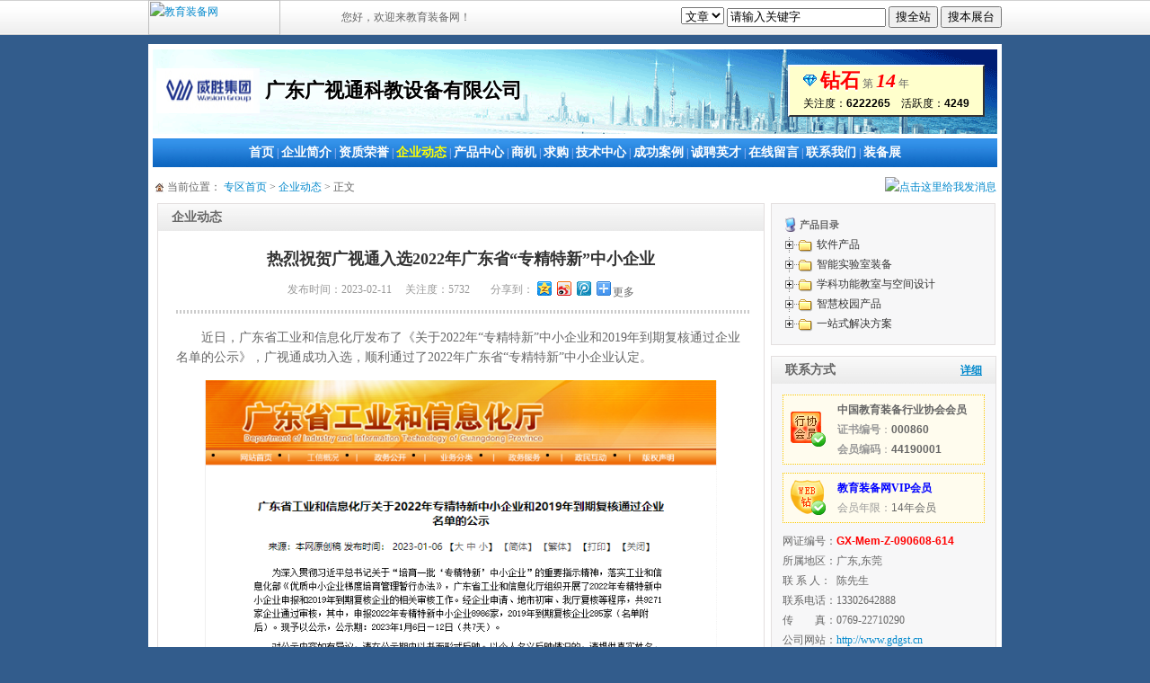

--- FILE ---
content_type: text/html;charset=gbk
request_url: http://www.ceiea.com/html/cp13850/20230211/newsdetail_26399.shtml
body_size: 9295
content:
<html>
<head>
<title>热烈祝贺广视通入选2022年广东省“专精特新”中小企业</title>
<meta http-equiv="Content-Type" content="text/html; charset=gb2312">
<meta name="keywords" content="教育装备数字化一站式解决方案，智能理化生实验室、中考实验操作考评系统、实验仿真与教学系统、数字书法教学云系统、中学AI教考实验室（升降式/便携式智能终端）、顶装/吊装实验室、探究实验室、科学实验室、人工智能科创实验室、智慧书法教室、数字音乐教室、美术教室、数字地理教室、数字历史教室、心理咨询室、阅览室、舞蹈室、陶艺室、烹饪教室、通用技术实验室、劳动教育功能教室、科普探究等,教育装备,教育装备网,教育装备网,中国教育装备行业协会"> 
<meta name="description" content="近日，广东省工业和信息化厅发布了《关于2022年“专精特新”中小企业和2019年到期复核通过企业名单的公示》，广视通成功入选，顺利通过了2022年广东拾专精">
<link rel="stylesheet" href="/cpindex/style/css_zs.css?v=04">
<script type="text/javascript" src="/cpindex/images/dtree.js"></script>
<script type="text/javascript" src="/js/breezeajax1.js"></script>
<script type="text/javascript" src="/js/jquery.min.js"></script>
</head>
<body class="cozq-body">
<table width="100%" border="0" cellspacing="0" cellpadding="0">
  <tr> 
    <td height="39" class="cozqtopbg"> 
      <table width="950" border="0" align="center" cellspacing="0" cellpadding="0">
	  <form action="#" name="cpform" id="cpform" method=post>
        <tr> 
          <td><a href="http://www.ceiea.com" target="_blank"><img src="/images/logo202_1.gif" width="147" height="39" border="0" alt="教育装备网"></a></td>
          <td>您好，欢迎来教育装备网！<span id="span_toplogin" class="dh01_2012"></span>		  </td>
          <td  align="right"> 
			<select name="CpSearchType" id="CpSearchType">
				<option value='1'>文章</option>
				<option value='2' >产品</option>
				<option value='3' >商机</option>
			</select>
            <input type="text" name="keywordsz" id="keywordsz" size="20" value="请输入关键字" onfocus="if(this.value=='请输入关键字'){this.value='';}" onblur="if(this.value==''){this.value='请输入关键字';}">
			<input type=hidden name="hid" id="hid" value="13850">
            <input type="button" name="Submit" value="搜全站" onClick="CpSearch(0);">
            <input type="button" name="Submit2" value="搜本展台" onClick="CpSearch(1);">
          </td>
        </tr>
		</form>
      </table>
    </td>
  </tr>
  <tr>
    <td height="10">
		<input type=hidden name="topsearch_article" id="topsearch_article" value="/cp13850/compnews.htm">
		<input type=hidden name="topsearch_product" id="topsearch_product" value="/cp13850/comppro.htm">
		<input type=hidden name="topsearch_business" id="topsearch_business" value="/cp13850/busiseal.htm">
	</td>
  </tr>
</table>
<script src="/js/new/islogin.js"></script>
<script language='javascript'>
	function CpSearch(v){
		var t = parseInt(document.getElementById('CpSearchType').value);
		var formurl;
		var id = document.getElementById('hid').value;
		var key = document.getElementById('keywordsz').value;
		
		if(key=="" || key == "请输入关键字"){alert("请输入搜索关键字");document.getElementById('keywords').focus();return false;}
		switch(t){
			//文章
			case 1:
				if(v==1){
					formurl = document.getElementById("topsearch_article").value;
				}else{formurl = "/a_s.htm";}				
				break;
			//产品
			case 2:
				if(v==1){
					formurl = document.getElementById("topsearch_product").value;
				}else{formurl = "/p_s.htm";}				
				break;
			//商机
			case 3:
				if(v==1){
					formurl = document.getElementById("topsearch_business").value;
				}else{formurl = "/g_s.htm";}				
				break;
		}
		document.getElementById('cpform').action = formurl;
		document.getElementById('cpform').submit();
	}
</script><table width="950" border="0" align="center" cellspacing="5" bgcolor="#FFFFFF">
  <tr>     <td style="background-image: url(/cpindex/images/hy_04zs.gif); background-repeat: no-repeat; background-position: right" height="95"> 
      <table width="99%" border="0">
        <tr> 
          <td width="13%"><img src="/userfiles/202308/1691459131370065982.png" width="115" height="50" onError="this.src='/cpindex/images/qylogo.gif';" alt="广东广视通科教设备有限公司"></td>
          <td > 
            <table width="100%" border="0" cellspacing="0" cellpadding="0">
              <tr> 
                <td height="46" class="cozq-name">广东广视通科教设备有限公司 </td>
              </tr>
              <tr> 
                <td><!--				<a 
            href="http://so.ceiea.com/index.php?menu=company&id=2835" 
            target="_blank"><img border=0 alt=行业协会会员 
            src="/cpindex/images/ico/001hxhy.gif"  height=20 width=20 class='cpindeximgarea'></a>
			<a href="/zt/service/l_05zs.shtml" target="_blank"><img src="/cpindex/images/ico/001wzhy_zs2.gif" alt="教备网钻石会员" height=20 width=20 border=0 class='cpindeximgarea'></a>			
			<a href="/cp13850/showdetail_34.htm" class='cpindexhrara' ><img src="/cpindex/images/ico/001show_78.gif?=2" alt="已参加78届中国教育装备展示会" height=20 width=20 border=0 class='cpindeximgarea'></a> <a href="/cp13850/showdetail_33.htm" class='cpindexhrara' ><img src="/cpindex/images/ico/001show_77.gif" alt="已参加77届中国教育装备展示会" height=20 width=20 border=0 class='cpindeximgarea'></a> <a href="/cp13850/showdetail_32.htm" class='cpindexhrara' ><img src="/cpindex/images/ico/001show_76.gif" alt="已参加76届中国教育装备展示会" height=20 width=20 border=0 class='cpindeximgarea'></a> <a href="/cp13850/showdetail_30.htm" class='cpindexhrara' ><img src="/cpindex/images/ico/001show_74.gif" alt="已参加74届中国教育装备展示会" height=20 width=20 border=0 class='cpindeximgarea'></a> <a href="/cp13850/showdetail_29.htm" class='cpindexhrara' ><img src="/cpindex/images/ico/001show_73.gif" alt="已参加73届中国教育装备展示会" height=20 width=20 border=0 class='cpindeximgarea'></a> <a href="/cp13850/showdetail_28.htm" class='cpindexhrara' ><img src="/cpindex/images/ico/001show_72.gif" alt="已参加72届中国教育装备展示会" height=20 width=20 border=0 class='cpindeximgarea'></a> <a href="/cp13850/showdetail_27.htm" class='cpindexhrara' ><img src="/cpindex/images/ico/001show_71.gif" alt="已参加71届中国教育装备展示会" height=20 width=20 border=0 class='cpindeximgarea'></a> <a href="/cp13850/showdetail_26.htm" class='cpindexhrara' ><img src="/cpindex/images/ico/001show_70.gif" alt="已参加70届中国教育装备展示会" height=20 width=20 border=0 class='cpindeximgarea'></a> <a href="/cp13850/showdetail_25.htm" class='cpindexhrara' ><img src="/cpindex/images/ico/001show_69.gif" alt="已参加69届中国教育装备展示会" height=20 width=20 border=0 class='cpindeximgarea'></a> <a href="/cp13850/showdetail_24.htm" class='cpindexhrara' ><img src="/cpindex/images/ico/001show_68.gif" alt="已参加68届中国教育装备展示会" height=20 width=20 border=0 class='cpindeximgarea'></a> <a href="/cp13850/showdetail_22.htm" class='cpindexhrara' ><img src="/cpindex/images/ico/001show_67.gif" alt="已参加67届中国教育装备展示会" height=20 width=20 border=0 class='cpindeximgarea'></a> <a href="/cp13850/showdetail_21.htm" class='cpindexhrara' ><img src="/cpindex/images/ico/001show_66.gif" alt="已参加66届中国教育装备展示会" height=20 width=20 border=0 class='cpindeximgarea'></a> <a href="/cp13850/showdetail_20.htm" class='cpindexhrara' ><img src="/cpindex/images/ico/001show_65.gif" alt="已参加65届中国教育装备展示会" height=20 width=20 border=0 class='cpindeximgarea'></a>				<a href="/cp13850/showdetail_19.htm" class='cpindexhrara' ><img src="/cpindex/images/ico/001show_64.gif" alt="已参加64届中国教育装备展示会" height=20 width=20 border=0 class='cpindeximgarea'></a>			<a href="/cp13850/showdetail_18.htm" class='cpindexhrara' ><img src="/cpindex/images/ico/001show_ks.gif" alt="已参加2012年国际教学新仪器新办中设备展示会" height=20 width=20 border=0 class='cpindeximgarea'></a>		
			<a href="/cp13850/showdetail_14.htm" class='cpindexhrara' ><img src="/cpindex/images/ico/001show_63.gif" alt="已参加63届中国教育装备展示会" height=20 width=20 border=0 class='cpindeximgarea'></a>			<a href="/cp13850/showdetail_10.htm" class='cpindexhrara' ><img src="/cpindex/images/ico/001show_62.gif" alt="已参加62届中国教育装备展示会" border=0 height=20 width=20 class='cpindeximgarea'></a>			<a href="/cp13850/showdetail_9.htm" class='cpindexhrara' ><img src="/cpindex/images/ico/001show_61.gif" alt="已参加61届中国教育装备展示会" border=0 height=20 width=20 class='cpindeximgarea'></a>												
--></td>
              </tr>
            </table>
          </td>
          <td align="right"> 
            <table border="0" cellspacing="0" cellpadding="0" class="tdbg-lt2">
              <tr valign="bottom"> 
                <td   height="30"><img src="/cpindex/images/2013cozq-ico-zs.gif" width="16" height="16"> <span class="cozq-name"><font color="red">钻石</font></span> 
                  第 <span class="cozq-name"><i><font color="red">14</font></i></span> 
                  年</td>
              </tr>
              <tr valign="top"> 
                <td   height="24" nowrap><font color="#000000">关注度：<b><font face="Arial, Helvetica, sans-serif">6222265</font></b>　活跃度：<b><font face="Arial, Helvetica, sans-serif">4249</font></b></font></td>
              </tr>
            </table>
          </td>
        </tr>
      </table>
    </td>
  </tr>
  <tr align="center"> 
    <td class="cozq-dhbg" height="32">
	  <a href="/cp13850" class="cozq2" id="cpmenu_1">首页</a> |
	  <a href="/cp13850/compintro.htm" class="cozq2" id="cpmenu_2">企业简介</a> | 
	  <a href="/cp13850/honor.htm" class="cozq2" id="cpmenu_3">资质荣誉</a> | 
      <a href="/cp13850/compnews.htm" class="cozq2" id="cpmenu_4">企业动态</a> | 
	  <a href="/cp13850/comppro.htm" class="cozq2" id="cpmenu_5">产品中心</a> |
	 <!--<a href="/cp13850/compadpro.htm" class="cozq2" id="cpmenu_6">高级展厅</a> |-->
	  <a href="/cp13850/busiseal.htm" class="cozq2" id="cpmenu_7">商机</a> |
	  <a href="/cp13850/busbuy.htm" class="cozq2" id="cpmenu_6">求购</a> |
	  <a href="/cp13850/tecindex.htm" class="cozq2" id="cpmenu_8">技术中心</a> | 
	  <a href="/cp13850/compexample.htm" class="cozq2" id="cpmenu_9">成功案例</a> |
	  <a href="/cp13850/comprecruit.htm" class="cozq2" id="cpmenu_10">诚聘英才</a> | 
	  <a href="/cp13850/compmessage.htm" class="cozq2" id="cpmenu_11">在线留言</a> |
	  <a href="/cp13850/linkus.htm" class="cozq2" id="cpmenu_12">联系我们</a> |
	  <a href="/cp13850/show.htm" class="cozq2" id="cpmenu_13">装备展</a> 
    </td>
  </tr>
</table>
<script language=javascript>
	function SetCpMenu(v){
		for(var i=1;i<=13;i++){if(document.getElementById("cpmenu_"+i)){document.getElementById("cpmenu_"+i).className = "cozq2";}}
		if(document.getElementById("cpmenu_"+v)){document.getElementById("cpmenu_"+v).className = "cozq2_yes";}
	}
	//SetCpMenu(1);
</script><script language='javascript'>SetCpMenu(4);</script> 
<table width="950" border="0" align="center" cellspacing="5" bgcolor="#FFFFFF">
  <tr> 
    <td height="2" colspan="2">
      <table width="100%" border="0" cellspacing="0" cellpadding="0">
        <tr>
          <td><img src="/cpindex/images/ico1.gif" width="15" height="13" align="absmiddle">当前位置： 
            <a href="/cp13850">专区首页</a> &gt; <a href="/cp13850/compnews.htm">企业动态</a> &gt; 正文</td>
          <td align="right">						<a target="_blank" href="http://wpa.qq.com/msgrd?v=3&uin=1967262362&site=qq&menu=yes"><img border="0" src="http://wpa.qq.com/pa?p=2:1967262362:41" alt="点击这里给我发消息" title="点击这里给我发消息"/></a><!--
						<a href='http://wpa.qq.com/msgrd?V=1&Uin=1967262362&Site=www.ceiea.com&Menu=yes' target='_blank'><img border='0' src='http://wpa.qq.com/pa?p=1:1967262362:7' alt='点击这里给我发消息' align='absbottom' hspace='2' /></a> -->
						</td>
        </tr>
      </table>
    </td>
  </tr>
  <tr> 
    
    <td height="369" valign="top" align="right"> 
      <table width="676" border="0" cellspacing="0" cellpadding="0" class="cozq-bgbk">
        <tr> 
          <td class="cozq-tdbg1" height="30" >企业动态</td>
          <td align="right" class="cozq-tdbg1" height="30">&nbsp;</td>
        </tr>
        <tr> 
          <td height="36" colspan="2" style="padding:15px"> 
            <table width="100%" border="0" cellspacing="4">
              <tr align="center"> 
                <td class="font18"> 热烈祝贺广视通入选2022年广东省“专精特新”中小企业 </td>
              </tr>
              <tr align="center"> 
                <td> 
                  <table border="0">
                    <tr> 
                      <td><font color="#999999">发布时间：2023-02-11 　关注度：5732</font>　 
                      </td>
                      <td>&nbsp; </td>
                      <td> 
                        <table 
style="BORDER: #d5eaea 0px solid;" border=0 cellspacing=0 cellpadding=0 align="center">
                          <tbody> 
                          <tr> 
                            <td><font color="#999999">分享到： </font></td>
                            <td  align="middle"> 
                              <div id="bdshare" class="bdshare_t bds_tools get-codes-bdshare" data="{'pic':'http://127.0.0.1/3997131_094928081000_2.jpg'}"><a class="bds_qzone"></a> 
                                <a class="bds_tsina"></a> <a class="bds_tqq"></a> 
                                <span class="bds_more">更多</span> 
                                <script type="text/javascript" id="bdshare_js" data="type=tools&uid=782182" ></script>
                                <script type="text/javascript" id="bdshell_js"></script>
                                <script type="text/javascript"> 
	document.getElementById("bdshell_js").src = "http://bdimg.share.baidu.com/static/js/shell_v2.js?cdnversion=" + new Date().getHours();
</script>
                              </div>
                            </td>
                          </tr>
                          </tbody> 
                        </table>
                      </td>
                    </tr>
                  </table>
                  <hr size="1"style="border: 2px; border-color: #cccccc; border-style: dotted;" width="100%">
                </td>
              </tr>
            </table>
            <table width="100%" border="0" cellspacing="4">
              <tr valign="top"> 
                <td height="9" class="font14">
				<div class="cp_article"><p>
	　　近日，广东省工业和信息化厅发布了《关于2022年“专精特新”中小企业和2019年到期复核通过企业名单的公示》，广视通成功入选，顺利通过了2022年广东省“专精特新”中小企业认定。
</p>
<p style="text-align:center;">
	<img style="max-width: 90%!important;display: inline-block!important;margin: 0 auto!important;height: auto!important;"  src="/UserFiles/202302/20230213095409w4oq.png" style="height:413px;width:500px;" />
</p>
<p style="text-align:center;">
	<img style="max-width: 90%!important;display: inline-block!important;margin: 0 auto!important;height: auto!important;"  src="/UserFiles/202302/20230213095410e6xu.png" style="height:168px;width:500px;" />
</p>
<p>
	　　“专精特新”是指中小企业具备专业化、精细化、特色化、新颖化的特征，“专精特新”企业是未来产业链的重要支撑，是强链补链的主力军。
</p>
<p>
	　　广视通能够成功入选2022年广东省“专精特新”中小企业，是对我司产品创新、企业服务能力、坚持高质量发展等方面的高度认可。
</p>
<p>
	　　未来，广视通将积极发挥“专精特新”作用，依托自身的专业优势、行业能力、创新精神，在专业化、精细化、特色化、新颖化等方面持续深耕，努力向专精特新“小巨人”企业迈进！
</p></div>
                </td>
              </tr>
            </table>
          </td>
        </tr>
      </table>
      
    </td>
	<td height="369" width="250" valign="top"> 
















<table width="250" border="0" cellspacing="0" cellpadding="0" class="cozq-bgbk">
        <tr> 
          <td height="36" class="cozq0-bgbk2">

		  <script type="text/javascript">
			d = new dTree('d');
			d.add(0,-1,'<b>产品目录</b>');
		</script>
		  											<script type="text/javascript">
											d.add(4640,0,'软件产品','/cp13850/comppro__4640_1.htm');
											</script>

																								<script type="text/javascript">
											d.add(4644,4640,'AI中考实验操作考评系统','/cp13850/comppro__4644_1.htm');
											</script>
																																								<script type="text/javascript">
											d.add(4645,4640,'实验仿真与教学系统','/cp13850/comppro__4645_1.htm');
											</script>
																																								<script type="text/javascript">
											d.add(4646,4640,'数字书法教学云系统','/cp13850/comppro__4646_1.htm');
											</script>
																																								<script type="text/javascript">
											d.add(4744,4640,'实验室危化品管理系统','/cp13850/comppro__4744_1.htm');
											</script>
																																								<script type="text/javascript">
											d.add(4746,4640,'智慧党建团队队部信息平台','/cp13850/comppro__4746_1.htm');
											</script>
																																								<script type="text/javascript">
											d.add(4747,4640,'心理健康测评系统','/cp13850/comppro__4747_1.htm');
											</script>
																																						<script type="text/javascript">
											d.add(4641,0,'智能实验室装备','/cp13850/comppro__4641_1.htm');
											</script>

																								<script type="text/javascript">
											d.add(4647,4641,'AI中考实验考场（升降式智能','/cp13850/comppro__4647_1.htm');
											</script>
																																								<script type="text/javascript">
											d.add(4648,4641,'AI中考实验考场（便携式智能','/cp13850/comppro__4648_1.htm');
											</script>
																																								<script type="text/javascript">
											d.add(4649,4641,'实验室多功能演示台','/cp13850/comppro__4649_1.htm');
											</script>
																																								<script type="text/javascript">
											d.add(4650,4641,'可视化实训示教仪','/cp13850/comppro__4650_1.htm');
											</script>
																																								<script type="text/javascript">
											d.add(4745,4641,'屏风升降款实验室','/cp13850/comppro__4745_1.htm');
											</script>
																																								<script type="text/javascript">
											d.add(4651,4641,'顶装化学实验室','/cp13850/comppro__4651_1.htm');
											</script>
																																								<script type="text/javascript">
											d.add(4653,4641,'数字化化学探究实验室','/cp13850/comppro__4653_1.htm');
											</script>
																																								<script type="text/javascript">
											d.add(4654,4641,'化学主题实验室','/cp13850/comppro__4654_1.htm');
											</script>
																																								<script type="text/javascript">
											d.add(4655,4641,'顶装物理实验室','/cp13850/comppro__4655_1.htm');
											</script>
																																								<script type="text/javascript">
											d.add(4656,4641,'数字化物理探究实验室','/cp13850/comppro__4656_1.htm');
											</script>
																																								<script type="text/javascript">
											d.add(4657,4641,'物理主题实验室','/cp13850/comppro__4657_1.htm');
											</script>
																																								<script type="text/javascript">
											d.add(4658,4641,'顶装生物实验室','/cp13850/comppro__4658_1.htm');
											</script>
																																								<script type="text/javascript">
											d.add(4659,4641,'数字化生物探究实验室','/cp13850/comppro__4659_1.htm');
											</script>
																																								<script type="text/javascript">
											d.add(4660,4641,'生物主题实验室','/cp13850/comppro__4660_1.htm');
											</script>
																																								<script type="text/javascript">
											d.add(4661,4641,'数学主题实验室','/cp13850/comppro__4661_1.htm');
											</script>
																																								<script type="text/javascript">
											d.add(4662,4641,'科学探究实验室','/cp13850/comppro__4662_1.htm');
											</script>
																																								<script type="text/javascript">
											d.add(4663,4641,'科学实验室','/cp13850/comppro__4663_1.htm');
											</script>
																																								<script type="text/javascript">
											d.add(4664,4641,'危化品室','/cp13850/comppro__4664_1.htm');
											</script>
																																								<script type="text/javascript">
											d.add(4665,4641,'准备室','/cp13850/comppro__4665_1.htm');
											</script>
																																								<script type="text/javascript">
											d.add(4666,4641,'新课标实验箱','/cp13850/comppro__4666_1.htm');
											</script>
																																						<script type="text/javascript">
											d.add(4642,0,'学科功能教室与空间设计','/cp13850/comppro__4642_1.htm');
											</script>

																								<script type="text/javascript">
											d.add(4667,4642,'创客空间实验室','/cp13850/comppro__4667_1.htm');
											</script>
																																								<script type="text/javascript">
											d.add(4668,4642,'智慧书法教室','/cp13850/comppro__4668_1.htm');
											</script>
																																								<script type="text/javascript">
											d.add(4669,4642,'数字音乐教室','/cp13850/comppro__4669_1.htm');
											</script>
																																								<script type="text/javascript">
											d.add(4670,4642,'数字美术教室','/cp13850/comppro__4670_1.htm');
											</script>
																																								<script type="text/javascript">
											d.add(4671,4642,'数字地理教室','/cp13850/comppro__4671_1.htm');
											</script>
																																								<script type="text/javascript">
											d.add(4672,4642,'数字历史教室','/cp13850/comppro__4672_1.htm');
											</script>
																																								<script type="text/javascript">
											d.add(4673,4642,'心理咨询室','/cp13850/comppro__4673_1.htm');
											</script>
																																								<script type="text/javascript">
											d.add(4674,4642,'舞蹈功能室','/cp13850/comppro__4674_1.htm');
											</script>
																																								<script type="text/javascript">
											d.add(4675,4642,'陶艺功能室','/cp13850/comppro__4675_1.htm');
											</script>
																																								<script type="text/javascript">
											d.add(4676,4642,'阅览室','/cp13850/comppro__4676_1.htm');
											</script>
																																								<script type="text/javascript">
											d.add(4677,4642,'智慧图书馆','/cp13850/comppro__4677_1.htm');
											</script>
																																								<script type="text/javascript">
											d.add(4678,4642,'烹饪教室','/cp13850/comppro__4678_1.htm');
											</script>
																																								<script type="text/javascript">
											d.add(4679,4642,'智慧党建室 少先队部室  团部','/cp13850/comppro__4679_1.htm');
											</script>
																																								<script type="text/javascript">
											d.add(4680,4642,'荣誉室 展览室','/cp13850/comppro__4680_1.htm');
											</script>
																																								<script type="text/javascript">
											d.add(4681,4642,'通用技术实验室','/cp13850/comppro__4681_1.htm');
											</script>
																																								<script type="text/javascript">
											d.add(4682,4642,'劳动教育功能室','/cp13850/comppro__4682_1.htm');
											</script>
																																								<script type="text/javascript">
											d.add(4683,4642,'科普探究体验馆','/cp13850/comppro__4683_1.htm');
											</script>
																																								<script type="text/javascript">
											d.add(4684,4642,'社区科普馆 青少年宫','/cp13850/comppro__4684_1.htm');
											</script>
																																								<script type="text/javascript">
											d.add(4685,4642,'智慧体育','/cp13850/comppro__4685_1.htm');
											</script>
																																						<script type="text/javascript">
											d.add(4643,0,'智慧校园产品','/cp13850/comppro__4643_1.htm');
											</script>

																								<script type="text/javascript">
											d.add(4686,4643,'录播教室','/cp13850/comppro__4686_1.htm');
											</script>
																																								<script type="text/javascript">
											d.add(4687,4643,'多功能会议厅','/cp13850/comppro__4687_1.htm');
											</script>
																																								<script type="text/javascript">
											d.add(4689,4643,'信息技术教室','/cp13850/comppro__4689_1.htm');
											</script>
																																								<script type="text/javascript">
											d.add(4690,4643,'电子阅览室','/cp13850/comppro__4690_1.htm');
											</script>
																																								<script type="text/javascript">
											d.add(4691,4643,'智慧教室','/cp13850/comppro__4691_1.htm');
											</script>
																																								<script type="text/javascript">
											d.add(4692,4643,'智慧校园互联网平台','/cp13850/comppro__4692_1.htm');
											</script>
																																						<script type="text/javascript">
											d.add(3369,0,'一站式解决方案','/cp13850/comppro__3369_1.htm');
											</script>

																								<script type="text/javascript">
											d.add(1757,3369,'实验室功能室成套设备','/cp13850/comppro__1757_1.htm');
											</script>
																														<script type="text/javascript">
											d.add(4637,1757,'实验教学与操作考评系统','/cp13850/comppro__4637_1.htm');
											</script>																<script type="text/javascript">
											d.add(4638,1757,'创新智慧实验室','/cp13850/comppro__4638_1.htm');
											</script>																<script type="text/javascript">
											d.add(4639,1757,'智慧书法教室','/cp13850/comppro__4639_1.htm');
											</script>																<script type="text/javascript">
											d.add(1827,1757,'物理实验室成套设备','/cp13850/comppro__1827_1.htm');
											</script>																<script type="text/javascript">
											d.add(1826,1757,'化学实验室成套设备','/cp13850/comppro__1826_1.htm');
											</script>																<script type="text/javascript">
											d.add(1824,1757,'生物实验室成套设备','/cp13850/comppro__1824_1.htm');
											</script>																<script type="text/javascript">
											d.add(1791,1757,'数字化探究实验室成套设备','/cp13850/comppro__1791_1.htm');
											</script>																<script type="text/javascript">
											d.add(4274,1757,'小学科学实验室成套设备','/cp13850/comppro__4274_1.htm');
											</script>																<script type="text/javascript">
											d.add(4292,1757,'科学探究实验室','/cp13850/comppro__4292_1.htm');
											</script>																<script type="text/javascript">
											d.add(1792,1757,'通用技术实验室','/cp13850/comppro__1792_1.htm');
											</script>																<script type="text/javascript">
											d.add(1793,1757,'心理咨询室','/cp13850/comppro__1793_1.htm');
											</script>																<script type="text/javascript">
											d.add(4293,1757,'数字化地理室','/cp13850/comppro__4293_1.htm');
											</script>																<script type="text/javascript">
											d.add(4298,1757,'数字化历史室','/cp13850/comppro__4298_1.htm');
											</script>																<script type="text/javascript">
											d.add(4294,1757,'创客实验室','/cp13850/comppro__4294_1.htm');
											</script>																<script type="text/javascript">
											d.add(4295,1757,'科普探究体验馆','/cp13850/comppro__4295_1.htm');
											</script>																<script type="text/javascript">
											d.add(1790,1757,'音乐功能室成套设备','/cp13850/comppro__1790_1.htm');
											</script>																<script type="text/javascript">
											d.add(1789,1757,'舞蹈功能室成套设备','/cp13850/comppro__1789_1.htm');
											</script>																<script type="text/javascript">
											d.add(1788,1757,'美术功能室成套设备','/cp13850/comppro__1788_1.htm');
											</script>																<script type="text/javascript">
											d.add(1787,1757,'陶艺功能室成套设备','/cp13850/comppro__1787_1.htm');
											</script>																<script type="text/javascript">
											d.add(1783,1757,'地理专用实验室成套设备','/cp13850/comppro__1783_1.htm');
											</script>																<script type="text/javascript">
											d.add(1784,1757,'历史专用场室成套设备','/cp13850/comppro__1784_1.htm');
											</script>																<script type="text/javascript">
											d.add(3025,1757,'综合实践活动专用场室','/cp13850/comppro__3025_1.htm');
											</script>																<script type="text/javascript">
											d.add(1786,1757,'地理科普园成套设备','/cp13850/comppro__1786_1.htm');
											</script>																<script type="text/javascript">
											d.add(1785,1757,'生物科普园成套设备','/cp13850/comppro__1785_1.htm');
											</script>																<script type="text/javascript">
											d.add(4296,1757,'劳技实验室成套设备','/cp13850/comppro__4296_1.htm');
											</script>																<script type="text/javascript">
											d.add(4297,1757,'阅览室','/cp13850/comppro__4297_1.htm');
											</script>																										<script type="text/javascript">
											d.add(1690,3369,'智慧教育产品','/cp13850/comppro__1690_1.htm');
											</script>
																														<script type="text/javascript">
											d.add(2831,1690,'录播室','/cp13850/comppro__2831_1.htm');
											</script>																<script type="text/javascript">
											d.add(3027,1690,'阶梯室','/cp13850/comppro__3027_1.htm');
											</script>																<script type="text/javascript">
											d.add(3028,1690,'计算机室','/cp13850/comppro__3028_1.htm');
											</script>																<script type="text/javascript">
											d.add(3029,1690,'电子阅览室','/cp13850/comppro__3029_1.htm');
											</script>																										<script type="text/javascript">
											d.add(1758,3369,'专业实验室成套设备','/cp13850/comppro__1758_1.htm');
											</script>
																														<script type="text/javascript">
											d.add(1840,1758,'全木结构中央实验台','/cp13850/comppro__1840_1.htm');
											</script>																<script type="text/javascript">
											d.add(1842,1758,'全钢结构中央实验台','/cp13850/comppro__1842_1.htm');
											</script>																<script type="text/javascript">
											d.add(1841,1758,'钢木结构中央实验台','/cp13850/comppro__1841_1.htm');
											</script>																<script type="text/javascript">
											d.add(1839,1758,'铝木结构中央实验台','/cp13850/comppro__1839_1.htm');
											</script>																<script type="text/javascript">
											d.add(1835,1758,'全木结构边台实验台','/cp13850/comppro__1835_1.htm');
											</script>																<script type="text/javascript">
											d.add(1838,1758,'全钢结构边台实验台','/cp13850/comppro__1838_1.htm');
											</script>																<script type="text/javascript">
											d.add(1837,1758,'钢木结构边台实验台','/cp13850/comppro__1837_1.htm');
											</script>																<script type="text/javascript">
											d.add(1836,1758,'铝木结构边台实验台','/cp13850/comppro__1836_1.htm');
											</script>																<script type="text/javascript">
											d.add(1834,1758,'专业实验室','/cp13850/comppro__1834_1.htm');
											</script>																<script type="text/javascript">
											d.add(1833,1758,'通风柜系列','/cp13850/comppro__1833_1.htm');
											</script>																<script type="text/javascript">
											d.add(1832,1758,'仪器柜 药品柜','/cp13850/comppro__1832_1.htm');
											</script>																<script type="text/javascript">
											d.add(1831,1758,'试剂柜 资料柜','/cp13850/comppro__1831_1.htm');
											</script>																<script type="text/javascript">
											d.add(1830,1758,'器皿柜 气瓶柜','/cp13850/comppro__1830_1.htm');
											</script>																										<script type="text/javascript">
											d.add(2347,3369,'常规教学仪器','/cp13850/comppro__2347_1.htm');
											</script>
																														<script type="text/javascript">
											d.add(2348,2347,'教学仪器','/cp13850/comppro__2348_1.htm');
											</script>																<script type="text/javascript">
											d.add(2349,2347,'小学数学','/cp13850/comppro__2349_1.htm');
											</script>																<script type="text/javascript">
											d.add(2350,2347,'小学科学','/cp13850/comppro__2350_1.htm');
											</script>																<script type="text/javascript">
											d.add(2351,2347,'物理模型','/cp13850/comppro__2351_1.htm');
											</script>																<script type="text/javascript">
											d.add(2352,2347,'生物标本','/cp13850/comppro__2352_1.htm');
											</script>																<script type="text/javascript">
											d.add(2353,2347,'生物模型','/cp13850/comppro__2353_1.htm');
											</script>																<script type="text/javascript">
											d.add(2354,2347,'计量仪器','/cp13850/comppro__2354_1.htm');
											</script>																<script type="text/javascript">
											d.add(2355,2347,'历史模型','/cp13850/comppro__2355_1.htm');
											</script>																<script type="text/javascript">
											d.add(2356,2347,'体育器材','/cp13850/comppro__2356_1.htm');
											</script>																<script type="text/javascript">
											d.add(2357,2347,'美术器材','/cp13850/comppro__2357_1.htm');
											</script>																<script type="text/javascript">
											d.add(2358,2347,'美术石膏像','/cp13850/comppro__2358_1.htm');
											</script>																<script type="text/javascript">
											d.add(2359,2347,'生物教学仪器','/cp13850/comppro__2359_1.htm');
											</script>																<script type="text/javascript">
											d.add(2360,2347,'地理教学仪器','/cp13850/comppro__2360_1.htm');
											</script>																<script type="text/javascript">
											d.add(2361,2347,'音乐教学仪器','/cp13850/comppro__2361_1.htm');
											</script>																<script type="text/javascript">
											d.add(2362,2347,'物理力学仪器','/cp13850/comppro__2362_1.htm');
											</script>																<script type="text/javascript">
											d.add(2363,2347,'物理电学仪器','/cp13850/comppro__2363_1.htm');
											</script>																<script type="text/javascript">
											d.add(2364,2347,'物理光学仪器','/cp13850/comppro__2364_1.htm');
											</script>																<script type="text/javascript">
											d.add(2365,2347,'物理振动和波、热学','/cp13850/comppro__2365_1.htm');
											</script>																										<script type="text/javascript">
											d.add(1755,3369,'幼儿园教具及游乐设施','/cp13850/comppro__1755_1.htm');
											</script>
																														<script type="text/javascript">
											d.add(1806,1755,'儿童桌椅','/cp13850/comppro__1806_1.htm');
											</script>																<script type="text/javascript">
											d.add(1805,1755,'儿童游乐配套设施','/cp13850/comppro__1805_1.htm');
											</script>																<script type="text/javascript">
											d.add(1804,1755,'黑板 毛巾架 床','/cp13850/comppro__1804_1.htm');
											</script>																<script type="text/javascript">
											d.add(1803,1755,'画架 书架 茶杯架','/cp13850/comppro__1803_1.htm');
											</script>																<script type="text/javascript">
											d.add(1802,1755,'书包柜 玩具柜 鞋柜','/cp13850/comppro__1802_1.htm');
											</script>														
			<script type="text/javascript">										
		document.write(d);
	</script>
          </td>
        </tr>
      </table>
      <table width="100%" border="0">
        <tr> 
          <td height="8"></td>
        </tr>
      </table>
      <table width="250" border="0" cellspacing="0" cellpadding="0" class="cozq-bgbk" >
        <tr> 
          <td class="cozq-tdbg1" height="30" >联系方式</td>
          <td align="right" class="cozq-tdbg1" height="30"><a href="/cp13850/linkus.htm" class="cozq4">详细</a></td>
        </tr>
        <tr> 
          <td height="36" colspan="2" class="cozq0-bgbk2"> 
		  		  <table width="100%" border="0" style="border: 1px; border-color: #FFCC00; border-style: dotted;" cellspacing="0" cellpadding="5">
              <tr bgcolor="#FFFCEE"> 
                <td align="center" width="45" ><b> </b><a 
            href="http://so.ceiea.com/index.php?menu=company&id=2835" 
            target=_blank><img border=0 alt=行业协会会员 
            src="/cpindex/images/ico/001hxhy.gif" width="39" height="39"></a> </td>
                <td ><b>中国教育装备行业协会会员<br>
                  <font color="#999999">证书编号</font></b><font color="#999999">：</font><b><font face="Arial, Helvetica, sans-serif">000860</font></b><b> 
                  <br>
                  <font color="#999999">会员编码</font></b><font color="#999999">：</font><b><font face="Arial, Helvetica, sans-serif">44190001</font></b> 
                  <b> </b></td>
              </tr>
            </table>
            <table border=0 width="100%">
              <tbody> 
              <tr> 
                <td height=5></td>
              </tr>
              </tbody>
            </table>
						 <table 
            style="BORDER-BOTTOM: #ffcc00 1px dotted; BORDER-LEFT: #ffcc00 1px dotted; BORDER-TOP: #ffcc00 1px dotted; BORDER-RIGHT: #ffcc00 1px dotted" 
            border=0 cellspacing=0 cellpadding=5 width="100%">
                          <tbody> 
                          <tr bgcolor=#fffcee> 
                            <td width=45 align=middle><b><img src='/cpindex/images/ico/001wzhy_zs.gif' width='39' height='39'> </b> 
                            </td>
                            <td align="left" bgcolor="#fffcee"><b><font color="blue">教育装备网VIP会员</font><br>
                              </b><!--<font 
								  face="Arial, Helvetica, sans-serif">GX-Mem-Z-090608-614</font> <br>-->
											  <font color=#999999>会员年限：</font><font 
								  face="Arial, Helvetica, sans-serif">14年会员</font> </td>
                          </tr>
                         <!-- <tr bgcolor=#fffcee align="left"> 
                            <td colspan="2"><font face="Arial, Helvetica, sans-serif">客服热线：0551-65331897 / 65373054</font></td>
                          </tr>-->
                          </tbody> 
                        </table>
						<table border=0 width="100%">
              <tbody> 
              <tr> 
                <td height=5></td>
              </tr>
              </tbody>
            </table>            
			



      <table border="0" cellspacing="0" cellpadding="0">
        <tr> 
                <td>网证编号：</td>
                <td><b><font face="Arial, Helvetica, sans-serif" color="red">GX-Mem-Z-090608-614</font></b></td>
              </tr>
              <tr> 
                <td nowrap>所属地区：</td>
                <td>广东,东莞</td>
              </tr>
              <tr> 
                <td>联 系 人：</td>
                <td>陈先生</td>
              </tr>
              <tr> 
                
          <td style="table-layout:fixed;">联系电话：</td>
                <td> 13302642888 </td>
              </tr>
              <tr> 
                <td>传　　真：</td>
                <td style="word-break:break-all"> 0769-22710290 </td>
              </tr>
              
        <tr valign="top"> 
          <td>公司网站：</td>
                
          <td style="word-break:break-all">  <a href="http://www.gdgst.cn" target="_blank">http://www.gdgst.cn 
            </a></td>
              </tr>
              
        <tr valign="top"> 
          <td style="table-layout:fixed;">电子邮件：</td>
                
          <td style="word-break:break-all">1967262362@qq.com</td>
              </tr>
              <tr> 
                <td>邮政编码：</td>
                <td>523000 </td>
              </tr>
              <tr> 
                
          <td valign="top" style="table-layout:fixed;">联系地址：</td>
                <td>广东省东莞市莞城区运河东三路8号广视通大厦</td>
              </tr>
              <tr> 
                <td colspan="2" height="5"></td>
              </tr>
              <tr> 
                <td height="36">&nbsp;</td>
                <td height="36"> 
                  <table width="100" border="0" height="25" style="padding-left:15px;padding-right:15px;border-left:1px solid #FAFAFA; border-top:1px solid #FAFAFA; border-right:1px solid #BA740A; border-bottom:1px solid #BA740A; background: #F39F1B;" cellspacing="0">
                    <tr align="center"> 
                      <td><a href="/cp13850/compmessage.htm" class="cozq2"> 在线留言</a></td>
                    </tr>
                  </table>
                </td>
              </tr>
            </table>
            <hr size="1"style="border: 2px; border-color: #999999; border-style: dotted;" width="100%">
            <table width="100%" border="0">
              <tr> 
                <td height="5"></td>
              </tr>
            </table>

		<div style="width:225px;"><a href="http://so.ceiea.com/index.php?menu=company&id=2835" target="_blank"><img src="/cpindex/images/ico/001hxhy.gif" alt="行业协会会员" border=0></a>
					
										<a href="/zt/service/l_05zs.shtml" target="_blank"><img src="/cpindex/images/ico/001wzhy_zs.gif" alt="教备网钻石会员" border=0></a>			<!--<a href="/cp13850/showdetail_34.htm" target="_blank"><img src="/cpindex/images/ico/001show_78.gif?=1" alt="已参加78届中国教育装备展示会" border=0></a><a href="/cp13850/showdetail_33.htm" target="_blank"><img src="/cpindex/images/ico/001show_77.gif" alt="已参加77届中国教育装备展示会" border=0></a><a href="/cp13850/showdetail_32.htm" target="_blank"><img src="/cpindex/images/ico/001show_76.gif" alt="已参加76届中国教育装备展示会" border=0></a><a href="/cp13850/showdetail_30.htm" target="_blank"><img src="/cpindex/images/ico/001show_74.gif" alt="已参加74届中国教育装备展示会" border=0></a><a href="/cp13850/showdetail_29.htm" target="_blank"><img src="/cpindex/images/ico/001show_73.gif" alt="已参加73届中国教育装备展示会" border=0></a><a href="/cp13850/showdetail_28.htm" target="_blank"><img src="/cpindex/images/ico/001show_72.gif" alt="已参加72届中国教育装备展示会" border=0></a><a href="/cp13850/showdetail_27.htm" target="_blank"><img src="/cpindex/images/ico/001show_71.gif" alt="已参加71届中国教育装备展示会" border=0></a><a href="/cp13850/showdetail_26.htm" target="_blank"><img src="/cpindex/images/ico/001show_70.gif" alt="已参加70届中国教育装备展示会" border=0></a><a href="/cp13850/showdetail_25.htm" target="_blank"><img src="/cpindex/images/ico/001show_69.gif" alt="已参加69届中国教育装备展示会" border=0></a><a href="/cp13850/showdetail_24.htm" target="_blank"><img src="/cpindex/images/ico/001show_68.gif" alt="已参加68届中国教育装备展示会" border=0></a><a href="/cp13850/showdetail_22.htm" target="_blank"><img src="/cpindex/images/ico/001show_67.gif" alt="已参加67届中国教育装备展示会" border=0></a>			<a href="/cp13850/showdetail_21.htm" target="_blank"><img src="/cpindex/images/ico/001show_66.gif" alt="已参加66届中国教育装备展示会" border=0></a>			<a href="/cp13850/showdetail_20.htm" target="_blank"><img src="/cpindex/images/ico/001show_65.gif" alt="已参加65届中国教育装备展示会" border=0></a>			<a href="/cp13850/showdetail_19.htm" target="_blank"><img src="/cpindex/images/ico/001show_64.gif" alt="已参加64届中国教育装备展示会" border=0></a>			<a href="/cp13850/showdetail_18.htm" target="_blank"><img src="/cpindex/images/ico/001show_ks.gif" alt="已参加2012年国际教学新仪器新办中设备展示会" border=0></a>		
			<a href="/cp13850/showdetail_14.htm" target="_blank"><img src="/cpindex/images/ico/001show_63.gif" alt="已参加63届中国教育装备展示会" border=0></a>			<a href="/cp13850/showdetail_10.htm" target="_blank"><img src="/cpindex/images/ico/001show_62.gif" alt="已参加62届中国教育装备展示会" border=0></a>			<a href="/cp13850/showdetail_9.htm" target="_blank"><img src="/cpindex/images/ico/001show_61.gif" alt="已参加61届中国教育装备展示会" border=0></a>						
									-->
			</div>

          </td>
        </tr>
      </table>
      <table width="100%" border="0">
        <tr> 
          <td height="8"></td>
        </tr>
      </table>
      <table width="250" border="0" cellspacing="0" cellpadding="0" class="cozq-bgbk">
        <tr> 
          <td width="202" class="cozq-tdbg1" height="30" >友情链接</td>
          <td width="44" class="cozq-tdbg1" height="30">&nbsp;</td>
        </tr>
        <tr> 
          <td height="36" colspan="2" class="cozq0-bgbk2">
		  		 <a href="http://www.gdgst.cn" target="_blank">广东广视通科教设备有限公司</a><br/>
				<a href="http://www.ceiea.com" target="_blank">教育装备网</a>
		  </td>
        </tr>
      </table>

	   <table width="250" border="0" cellspacing="0" cellpadding="0" class="cozq-bgbk">
        <tr> 
          <td width="202" class="cozq-tdbg1" height="30" >二维码</td>
          <td width="44" class="cozq-tdbg1" height="30">&nbsp;</td>
        </tr>
        <tr> 
          <td height="36" colspan="2" class="cozq0-bgbk2" style="text-align:center;">
			<!--
			1.http://pan.baidu.com/share/qrcode?w=150&amp;h=150&amp;url=http://www.54admin.net&nbsp;&nbsp;&nbsp;&nbsp;&nbsp;&nbsp;&nbsp; 2.http://b.bshare.cn/barCode?site=weixin&amp;url=http://www.54admin.net&nbsp;&nbsp;&nbsp;&nbsp;&nbsp;&nbsp;&nbsp; 3.http://s.jiathis.com/qrcode.php?url=http://www.54admin.net&nbsp;&nbsp;&nbsp;&nbsp;&nbsp;&nbsp;&nbsp; 4.http://qr.liantu.com/api.php?text=http://www.54admin.net&nbsp;&nbsp;&nbsp;&nbsp;&nbsp;&nbsp;&nbsp; 5.http://api.k780.com:88/?app=qr.get&amp;data=http://www.54admin.net&amp;level=L&amp;size=6&nbsp;&nbsp;&nbsp;&nbsp;&nbsp;&nbsp;&nbsp; 6.https://api.qrserver.com/v1/create-qr-code/?size=150x150&amp;data=http://www.54admin.net&nbsp;&nbsp;&nbsp;&nbsp;&nbsp;&nbsp
			-->
			<!--<img src="http://pan.baidu.com/share/qrcode?w=200&h=200&url=http://www.ceiea.com/cp13850">-->
			<!--<img src="http://api.k780.com:88/?app=qr.get&data=http://www.ceiea.com/cp13850&level=L&size=6">-->


			<img src="http://www.ceiea.com/phpqrcode/index.php?url=http%3A%2F%2Fwww.ceiea.com%2Fcp13850" width=200 height=200>

			<br>
			广东广视通科教设备有限公司		  </td>
		 </tr>
		</table>    </td>
  </tr>
</table>
<table width="950" border="0" align="center" cellspacing="5" bgcolor="#FFFFFF">
  <tr align="center" bgcolor="#006699"> 
    <td height="2" colspan="2"></td>
  </tr>
  <tr align="center">
    <td colspan="2" style="padding:10px" height="3">教育装备数字化一站式解决方案，智能理化生实验室、中考实验操作考评系统、实验仿真与教学系统、数字书法教学云系统、中学AI教考实验室（升降式/便携式智能终端）、顶装/吊装实验室、探究实验室、科学实验室、人工智能科创实验室、智慧书法教室、数字音乐教室、美术教室、数字地理教室、数字历史教室、心理咨询室、阅览室、舞蹈室、陶艺室、烹饪教室、通用技术实验室、劳动教育功能教室、科普探究等</td>
  </tr>
</table>
<table width="950" border="0" align="center" cellspacing="5" bgcolor="#FFFFFF">
  <tr align="center" valign="top"> 
    <td height="70" colspan="2">
		<p style="margin:5px;">技术支持：<a href="http://www.ceiea.com" target="_blank"><u><font color="red">教育装备网</font></u></a> <b style="color:#999999;">Copyright  2001- <script language='javascript'>var myDate = new Date();var year = myDate.getFullYear();var month = myDate.getMonth()+1;
	if(month == 12) year = year + 1;document.write(year);</script> Ceiea.com All Rights Reserved</b></p>
		<p style="font-size:14px;margin:5px;">皖B2-20090011号 皖公网安备 34019202000547号</p>
		<p style="color:#999999;margin:5px;">以上信息由企业自行提供，信息内容的真实性、准确性和合法性由相关企业负责，教育装备网对此不承担任何责任</p>
		</td>
  </tr>
</table>
<script type="text/javascript" src="https://js.users.51.la/2192880.js"></script>
<script>
var _hmt = _hmt || [];
(function() {
  var hm = document.createElement("script");
  hm.src = "https://hm.baidu.com/hm.js?aa5f4ed148a0f88ee414e94888929f2a";
  var s = document.getElementsByTagName("script")[0]; 
  s.parentNode.insertBefore(hm, s);
})();

//主动推送
(function(){
    var bp = document.createElement('script');
    var curProtocol = window.location.protocol.split(':')[0];
    if (curProtocol === 'https'){
   bp.src = 'https://zz.bdstatic.com/linksubmit/push.js';
  }
  else{
  bp.src = 'http://push.zhanzhang.baidu.com/push.js';
  }
    var s = document.getElementsByTagName("script")[0];
    s.parentNode.insertBefore(bp, s);
})();
</script> 
<script language='javascript'>
	 $("img").each(function(){
		if($(this).width()>600){
			$(this).css("width","600px");
		}
  });
</script>
</body>
</html>


--- FILE ---
content_type: text/css
request_url: http://www.ceiea.com/cpindex/style/css_zs.css?v=04
body_size: 1610
content:
table {  font-size: 12px; line-height: 185%;color: #666666}
A.:visited {FONT-SIZE: 12px; COLOR: #666666; TEXT-DECORATION: none}
A.:hover {	FONT-SIZE: 12px; COLOR: ; TEXT-DECORATION: underline}
A {	FONT-SIZE: 12px; COLOR: #0088CC; TEXT-DECORATION: none}

.cozq-body{background-color: #325C8C; margin-top: 0px; margin-right: 0px; margin-bottom: 0px; margin-left: 0px}
.cozqtopbg {  background-image: url(/cpindex/images/2013cozq-img01.gif); background-repeat: repeat-x}

/*专区企业名样式*/
.cozq-name {  font-size: 22px; font-weight: bold; color: #000000;filter:Dropshadow(offx=1,offy=1,color=white)Dropshadow(offx=0,offy=-1,color=white);}

/*专区导航样式*/
.cozq-dhbg {  background-image: url(/cpindex/images/2013cozq-img02.gif); background-repeat: repeat-x;font-size: 12px; font-weight: normal; color: #CCCCFF}

A.cozq2:visited {	FONT-SIZE: 14px; COLOR: #ffffff; TEXT-DECORATION: none;font-weight: bold}
A.cozq2:hover {	FONT-SIZE: 14px; COLOR: #FFFF00; TEXT-DECORATION: underline;font-weight: bold}
A.cozq2:link {	FONT-SIZE: 14px; COLOR: #ffffff; TEXT-DECORATION: none;font-weight: bold }

A.cozq2_yes:visited {	FONT-SIZE: 14px; COLOR: #FFFF00; TEXT-DECORATION: none;font-weight: bold}
A.cozq2_yes:hover {	FONT-SIZE: 14px; COLOR: #FFFF00; TEXT-DECORATION: underline;font-weight: bold}
A.cozq2_yes:link {	FONT-SIZE: 14px; COLOR: #FFFF00; TEXT-DECORATION: none;font-weight: bold }


/*专区表格样式*/
.cozq-tdbg1 {  padding-left:15px; padding-right:15px;background-image: url(/cpindex/images/2013cozq-img06.gif); background-repeat: repeat-x;font-size: 14px; font-weight: bold;color: #666666}
.cozq-bgbk {  border-color: #E3DFDF E3DFDF E3DFDF; border-style: solid; border-top-width: 1px; border-right-width: 1px; border-bottom-width: 1px; border-left-width: 1px}
.cozq0-bgbk2{background-color: #F7F7F8;padding:12px}

/*专区伪按钮样式*/
.cozq-an1{padding-left:15px;padding-right:15px;border-left:1px solid #FAFAFA; border-top:1px solid #FAFAFA; border-right:1px solid #999999; border-bottom:1px solid #999999; background: #B6B6B6;}
.cozq-an2{padding-left:15px;padding-right:15px;border-left:1px solid #FAFAFA; border-top:1px solid #FAFAFA; border-right:1px solid #BA740A; border-bottom:1px solid #BA740A; background: #F39F1B;}


.font12 {  font-size: 12px; font-weight: normal; color: #FFFFFF}
.font14 {  font-size: 14px; }
.font18 {  font-size: 18px;color: #333333;font-weight: bold }

.time {  font-size: 10px; font-weight: bold ; font-family: "Arial", "Helvetica", "sans-serif";color: #999999}
.tdcpfontbg {  font-size: 12px; color: #cccccc}
.cpimgbg{border:1px; border-color: #E3DFDF; border-style: solid;}
.tdbg-lt{border-left:1px solid #FFFFFF; border-top:1px solid #FFFFFF; border-right:1px solid #C2C2C2; border-bottom:1px solid #C2C2C2; background: #F5F5F5;}
.tdbg-lt2{padding-left:15px;padding-right:15px;border-left:2px solid #FAFAFA; border-top:2px solid #FAFAFA; border-right:2px solid #333333; border-bottom:2px solid #333333; background: #FFFFCC;}
.tdbg-lt3{border-left:1px solid #FFFFFF; border-top:1px solid #FFFFFF; border-right:1px solid #E3E3E3; border-bottom:1px solid #E3E3E3; background: #F9F9F9;}




A.cozq3:visited {	FONT-SIZE: 14px; COLOR: #666666; TEXT-DECORATION: none}
A.cozq3:hover {	FONT-SIZE: 14px; COLOR: ; TEXT-DECORATION: underline}
A.cozq3:link {	FONT-SIZE: 14px; COLOR: #0088CC; TEXT-DECORATION: none}

A.cozq4:visited {FONT-SIZE: 12px; COLOR: #666666; TEXT-DECORATION: underline}
A.cozq4:hover {	FONT-SIZE: 12px; COLOR: ; TEXT-DECORATION: none}
A.cozq4:link {	FONT-SIZE: 12px; COLOR: #0088CC; TEXT-DECORATION: underline}



/*下拉菜单样式开始*/
.dtree {
	font-family: Verdana, Geneva, Arial, Helvetica, sans-serif;
	font-size: 11px;
	color: #666;
	white-space: nowrap;
}
.dtree img {
	border: 0px;
	vertical-align: middle;
}
.dtree a {
	color: #333;
	text-decoration: none;
}
.dtree a.node, .dtree a.nodeSel {
	white-space: nowrap;
	padding: 1px 2px 1px 2px;
}
.dtree a.node:hover, .dtree a.nodeSel:hover {
	color: #333;
	text-decoration: underline;
}
.dtree a.nodeSel {
	background-color: #c0d2ec;
}
.dtree .clip {
	overflow: hidden;
}
/*下拉菜单样式结束*/


/*分页样式开始*/
#YIBOLISTTABLE TD {	BORDER-BOTTOM: #E8E8E8 1pt dashed}

listpages {
    clear:both;
	padding:5px 0;
	text-align:center;
	font-family:"宋体";
	text-decoration: none
	margin-bottom:5px
}

.listpages b { 
    display:inline-block;
	border:1px solid #d80000;
	background-color:#d80000;
	width:20px;
	height:20px;	
	line-height:20px;
	text-align:center;	
	color:#fff;
	font-size:12px;
	margin-left:-3px;
	text-decoration: none
}

.listpages a {
	display:inline-block;
	border:1px solid #C9C9C9;
	background-color:#ffffff;
	width:20px;
	height:20px;	
	line-height:20px;
	text-align:center;	
	color:#000;
	font-size:12px;
	margin-left:-3px;
	text-decoration: none
}

.listpages a:hover {
	background-color:#d80000;
	border:1px solid #d80000;
	color:#fff;
	text-decoration:none;
}

.listpages a.current {
	background-color:#ffffff;
	border:1px solid #d80000;
	color:#d80000;
}
/*分页样式结束*/
.mouseleft{
		cursor:url('/images/left_left3.ico');
}
.mouseright{
		cursor:url('/images/left_right3.ico');
}

.cp_article img{width:auto;max-width:600px!important;_width:expression((document.documentElement.clientWidth||document.body.clientWidth)<600?"600px":"");display:block!important;margin:0 auto!important;overflow:hidden;}
.cozq-name{text-shadow: #ffffff 0px 2px 0px;}
.cp_article iframe{display:block!important;margin:0 auto!important;}#div_intro img{max-width:100%;width:auto;}